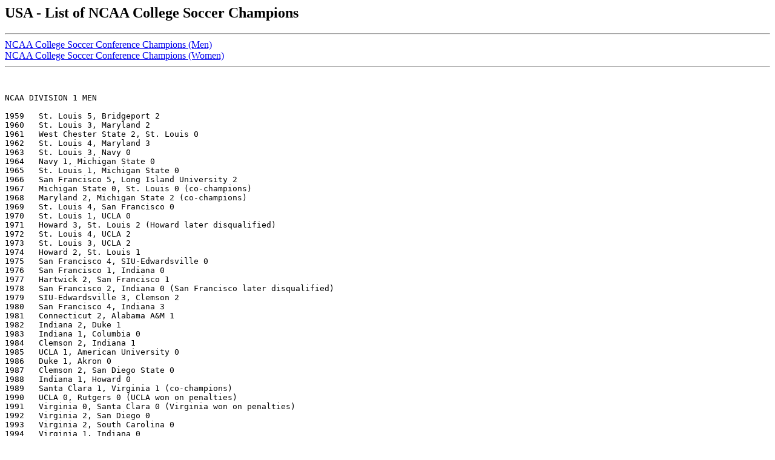

--- FILE ---
content_type: text/html; charset=iso-8859-1
request_url: https://www.rsssf.org/tablesu/usa-ncaachamp.html
body_size: 3624
content:
<head/><META HTTP-EQUIV="Content-Type" CONTENT="text/html; charset=iso-8859-1">
<!DOCTYPE HTML PUBLIC "-//W3C//DTD HTML 3.2 Final//EN">
<HTML>
<HEAD>
<TITLE>USA - List of NCAA College Soccer Champions</TITLE>
</HEAD>
<BODY>
<H2>USA - List of NCAA College Soccer Champions</H2>
<p>
<hr>
<a href="usa-ncaamchamp.html">NCAA College Soccer Conference Champions (Men)</a><br>
<a href="usa-ncaawchamp.html">NCAA College Soccer Conference Champions (Women)</a>
<hr>
<pre>


NCAA DIVISION 1 MEN

1959   St. Louis 5, Bridgeport 2
1960   St. Louis 3, Maryland 2
1961   West Chester State 2, St. Louis 0
1962   St. Louis 4, Maryland 3 
1963   St. Louis 3, Navy 0
1964   Navy 1, Michigan State 0
1965   St. Louis 1, Michigan State 0
1966   San Francisco 5, Long Island University 2 
1967   Michigan State 0, St. Louis 0 (co-champions)
1968   Maryland 2, Michigan State 2 (co-champions)
1969   St. Louis 4, San Francisco 0
1970   St. Louis 1, UCLA 0
1971   Howard 3, St. Louis 2 (Howard later disqualified)
1972   St. Louis 4, UCLA 2
1973   St. Louis 3, UCLA 2
1974   Howard 2, St. Louis 1
1975   San Francisco 4, SIU-Edwardsville 0
1976   San Francisco 1, Indiana 0
1977   Hartwick 2, San Francisco 1
1978   San Francisco 2, Indiana 0 (San Francisco later disqualified)
1979   SIU-Edwardsville 3, Clemson 2
1980   San Francisco 4, Indiana 3
1981   Connecticut 2, Alabama A&amp;M 1
1982   Indiana 2, Duke 1
1983   Indiana 1, Columbia 0
1984   Clemson 2, Indiana 1
1985   UCLA 1, American University 0
1986   Duke 1, Akron 0
1987   Clemson 2, San Diego State 0
1988   Indiana 1, Howard 0
1989   Santa Clara 1, Virginia 1 (co-champions)
1990   UCLA 0, Rutgers 0 (UCLA won on penalties) 
1991   Virginia 0, Santa Clara 0 (Virginia won on penalties)
1992   Virginia 2, San Diego 0
1993   Virginia 2, South Carolina 0
1994   Virginia 1, Indiana 0
1995   Wisconsin 2, Duke 0
1996   St. John's 4, Florida International 1
1997   UCLA 2, Virginia 0
1998   Indiana 3, Stanford 1
1999   Indiana 1, Santa Clara 0
2000   Connecticut 2, Creighton 0
2001   North Carolina 2, Indiana 0
2002   UCLA 1, Stanford 0
2003   Indiana 2, St. John&#8217;s 1
2004   Indiana 1, California-Santa Barbara 1 (3-2 PK)
2005   Maryland 1, New Mexico 0
2006   UCLA 4, Virginia 0
2007   Wake Forest 2, Ohio State 1
2008   Maryland 1, North Carolina 0
2009   Virginia 0(3), Akron 0(0)


NCAA DIVISION 2 MEN

1972   SIU-Edwardsville 3, Oneonta State 2
1973   Missouri-St. Louis 3, Cal State-Fullerton 0
1974   Adelphi 3, Seattle Pacific 2
1975   Baltimore 3, Seattle Pacific 1
1976   Loyola of Maryland 2, New Haven 0
1977   Alabama A&amp;M 2, Seattle Pacific 1
1978   Seattle Pacific 1, Alabama A&amp;M 0
1979   Alabama A&amp;M 2, Eastern Illinois 0
1980   Lock Haven State 1, Florida International 0
1981   Tampa 1, Cal State-Los Angeles 0
1982   Florida International 2, Southern Connecticut State 1
1983   Seattle Pacific 1, Tampa 0
1984   Florida International 1, Seattle Pacific 0
1985   Seattle Pacific 3, Florida International 2
1986   Seattle Pacific 4, Oakland 1
1987   Southern Connecticut State 2, Cal State-Northridge 0
1988   Florida Tech 3, Cal State-Northridge 2 
1989   New Hampshire College 3, UNC-Greensboro 1
1990   Southern Connecticut State 0, Seattle Pacific 0 (S. Connecticut won on penalties)
1991   Florida Tech 5, Sonoma State 1
1992   Southern Connecticut State 1, Tampa 0
1993   Seattle Pacific 1, Southern Connecticut State 0
1994   Tampa 3, Oakland 0
1995   Southern Connecticut State 2, South Carolina-Spartanburg 0
1996   Grand Canyon 3, Oakland 1
1997   Cal State-Bakersfield 1, Lynn 0
1998   Southern Connecticut State 1, South Carolina-Spartanburg 0
1999   Southern Connecticut State 2, Fort Lewis State 1
2000   Cal State Dominguez Hills 2, Barry 1 (OT)
2001   Tampa 3, Cal State Dominguez Hills 0
2002   Sonoma State 4, So. New Hampshire 3
2003   Lynn 2, Chico State 1
2004   Seattle 2, SIU-Edwardsville 1
2005   Ft. Lewis 3, Franklin Pierce 1
2006   Dowling 1, Ft. Lewis 0
2007   Franklin Pierce 2, Lincoln Memorial 0
2008   Cal State Dominguez Hills 3, Dowling 0
2009   Fort Lewis 1, Lees-McRae 0


NCAA DIVISION 3 MEN

1974   SUNY-Brockport 3, Swarthmore 1
1975   Babson 1, SUNY-Brockport 0
1976   Brandeis 2, SUNY-Brockport 1
1977   Lock Haven State 1, SUNY-Cortland 0
1978   Lock Haven State 3, Washington College 0
1979   Babson 2, Glassboro State 1
1980   Babson 1, Scranton 0
1981   Glassboro State 2, Scranton 0
1982   UNC-Greensboro 2, Bethany 1
1983   UNC-Greensboro 3, Claremont 2
1984   Wheaton 2, Brandeis 1
1985   UNC-Greensboro 5, Washington University 0
1986   UNC-Greensboro 2, UC-San Diego 0
1987   UNC-Greensboro 6, Washington University 1
1988   UC-San Diego 3, Rochester Tech 0
1989   Elizabethtown 2, Greensboro College 0 
1990   Glassboro State 1, Ohio Wesleyan 1 (Glassboro won on penalties)
1991   UC-San Diego 1, Trenton State 0
1992   Kean 3, Ohio Wesleyan 1 
1993   UC-San Diego 1, Williams 0
1994   Bethany 1, Johns Hopkins 0
1995   Williams 2, Methodist 1
1996   College of New Jersey 2, Kenyon 1
1997   Wheaton 3, College of New Jersey 0 
1998   Ohio Wesleyan 2, Greensboro 1
1999   St. Lawrence 2, Wheaton 0
2000   Messiah 2, Rowan 0
2001   Richard Stockton 3, Redlands 2
2002   Messiah 1, Otterbein 0
2003   Trinity 2, Drew 1
2004   Messiah 4, UC Santa Cruz 0
2005   Messiah 1, Gustavus Adolphus 0
2006   Messiah 3, Wheaton (IL) 0
2007   Middlebury 0, Trinity (TX) 0 (4-3 PK)
2008   Messiah 1 (3), Stevens Institute 1 (0)
2009   Messiah 2 Calvin 0


NCAA DIVISION 1 WOMEN

1981   North Carolina (AIAW)
1982   North Carolina 2, Central Florida 0
1983   North Carolina 4, George Mason 0
1984   North Carolina 2, Connecticut 0
1985   George Mason 2, Connecticut 0
1986   North Carolina 2, Colorado College 0
1987   North Carolina 1, Massachusetts 0
1988   North Carolina 4, North Carolina State 1
1989   North Carolina 2, Colorado College 0
1990   North Carolina 6, Connecticut 0
1991   North Carolina 3, Wisconsin 1
1992   North Carolina 9, Duke 1
1993   North Carolina 6, George Mason 0
1994   North Carolina 5, Notre Dame 0
1995   Notre Dame 1, Portland 0
1996   North Carolina 1, Notre Dame 0
1997   North Carolina 2, Connecticut 0
1998   Florida 1, North Carolina 0
1999   North Carolina 2, Notre Dame 0
2000   North Carolina 2, UCLA 1
2001   Santa Clara 1, North Carolina 0
2002   Portland 2, Santa Clara 1
2003   North Carolina 6, Connecticut 0
2004   Notre Dame 1, UCLA 1 (4-3 PK)
2005   Portland 4, UCLA 0
2006   North Carolina 2, Notre Dame 1
2007   USC 2, Florida State 0
2008   North Carolina 2, Notre Dame 1
2009   North Carolina 1, Stanford 0


NCAA DIVISION 2 WOMEN

1988   Cal State-Hayward 1, Barry 0
1989   Barry 4, Keene State 0
1990   Sonoma State 2, Keene State 0
1991   Cal State-Dominguez Hills 2, Sonoma State 1
1992   Barry 3, Adelphi 2
1993   Barry 2, Cal Poly-San Luis Obispo 0
1994   Franklin Pierce 2, Regis 0
1995   Franklin Pierce 5, Barry 0
1996   Franklin Pierce 1, Lynn 0
1997   Franklin Pierce 3, West Virginia Wesleyan 0
1998   Lynn 3, Sonoma State 1
1999   Franklin Pierce 3, Cal Poly-Pomona 1
2000   UC San Diego 2, Northern Kentucky 1
2001   UC San Diego 2, Christian Brothers 0
2002   Christian Brothers 2, Nebraska-Omaha 1
2003   Kennesaw State 2, Franklin Pierce 0
2004   Metro State 3, Adelphi 2
2005   Nebraska-Omaha 2, Seattle Pacific 1
2006   Metro State 1, Grand Valley State 0
2007   Tampa 0, Franklin Pierce 0 (3-1 PK)
2008  Seattle Pacific 1, West Florida 0
2009   Grand Valley State 1, Cal State Dominguez Hills 0


NCAA DIVISION 3 WOMEN

1986   Rochester 1, Plymouth State 0
1987   Rochester 1, William Smith 0
1988   William Smith 1, UC-San Diego 0
1989   UC-San Diego 3, Ithaca 2
1990   Ithaca 0, SUNY-Cortland 0 (Ithaca won on penalties)
1991   Ithaca 2, Rochester 0
1992   SUNY-Cortland 1, Massachusetts-Dartmouth 0
1993   Trenton State 4, Plymouth State 0
1994   Trenton State 4, UC-San Diego 3
1995   UC-San Diego 3, Methodist 0
1996   UC-San Diego 2, College of New Jersey 1
1997   UC-San Diego 1, William Smith 0
1998   MacAlester 1, College of New Jersey 0
1999   UC-San Diego 1, Macalester 0
2000   College of New Jersey 2, Medford 1
2001   Ohio Weslayen 1, Amherst 0
2002   Ohio Weslayen 1, Messiah 0
2003   Oneonta State 2, Chicago 1 (OT)
2004   Wheaton (IL) 1, Puget Sounds 1 (SO)
2005   Messiah 1, TCNJ 0
2006   TCNJ 1, Messiah 0
2007   Wheaton (IL) 1, Messiah 0
2008   Messiah 5, Wheaton 0
2009   Messiah 1, Washington-St. Louis 0


College Champions, 1904-1958

Note:  Champions were determined by various methods over the years as 
listed below.  These were done by vote, and are highly subjective.  
They are all considered unofficial.

1904-1925:  Determined by the Intercollegiate Soccer Football League
1926-1935:  Determined by the Intercollegiate Soccer Football Association
1936-1939:  No awards by ISFA.  Listed are outstanding teams.
1941-1944:  No awards by NSCA.  Listed are undefeated, untied teams.
1941-1948:  Determined by the National Soccer Coaches' Association
1949-1958:  Determined by the Intercollegiate Soccer Football Association
1950-1952:  Soccer Bowl competition:  A rival championship.


1904-1925:  Determined by the Intercollegiate Soccer Football League
1926-1935:  Determined by the Intercollegiate Soccer Football Association
1936-1939:  No awards by ISFA.  Listed are outstanding teams.
1941-1944:  No awards by NSCA.  Listed are undefeated, untied teams.
1941-1948:  Determined by the National Soccer Coaches' Association
1949-1958:  Determined by the Intercollegiate Soccer Football Association
1950-1952:  Soccer Bowl competition:  A rival championship.


1904-05   Haverford
1905-06   Haverford
1906-07   Haverford
1907-08   Haverford, Yale
1908-09   Columbia
1909-10   Columbia
1910-11   Haverford
1911-12   Yale
1912-13   Harvard
1913-14   Harvard
1914   Pennsylvania
1915   Haverford
1916   Pennsylvania
1917   Haverford
1918   (no competition)
1919   Pennsylvania
1920   Pennsylvania
1921   Princeton
1922   Princeton
1923   Pennsylvania
1924   Pennsylvania
1925   Princeton
1926   Haverford, Princeton, Penn State
1927   Princeton
1928   Yale
1929   Penn State
1930   Harvard, Pennsylvania, Yale
1931   Pennsylvania
1932   Pennsylvania, Navy
1933   Pennsylvania, Penn State
1934   Cornell
1935   Yale
1936   Penn State, Princeton, Syracuse, West Chester
1937   Penn State, Princeton, Springfield
1938   Penn State
1939   Penn State, Princeton
1940   Penn State, Princeton
1941   Springfield, Rider, Temple, Amherst
1942   Amherst, Princeton, Rennselaer Poly, Springfield
1943   Rennselaer Poly, Navy
1944   Navy
1945   Yale, Haverford, Army, Navy
1946   Springfield
1947   Springfield
1948   Connecticut
1949   San Francisco, Penn State
1950   West Chester State
1951   Temple
1952   Franklin and Marshall
1953   Temple
1954   Penn State
1955   Brockport, Penn State
1956   Trinity
1957   City College of New York, Springfield
1958   Drexel Tech 


The Soccer Bowl, 1950-1952

1950   San Francisco 2, Penn State 2 (co-champs)
1951   Penn State 3, Purdue 1
1952   Temple 2, San Francisco 0




</pre>
<hr>
<a href="usa-ncaamchamp.html">NCAA College Soccer Conference Champions (Men)</a><br>
<a href="usa-ncaawchamp.html">NCAA College Soccer Conference Champions (Women)</a>
<hr>
<A NAME="about"><H2>About this document</H2></A>
<P>Prepared and maintained by <I>Dave Litterer</I> for the
<A HREF="../nersssf.html">Rec.Sport.Soccer Statistics Foundation</A>
<P><I>
Author: Dave Litterer
(<a href="mailto:spectrum@sover.net">spectrum@sover.net</a>)
<br>
Last updated: 2 Sep 2010<BR></I>
<P>
<B>(C) Copyright Dave Litterer and RSSSF 1999/2010</B><BR>
You are free to copy this document in whole or part provided that proper
acknowledgement is given to the author. All rights reserved.
</BODY>
</HTML>